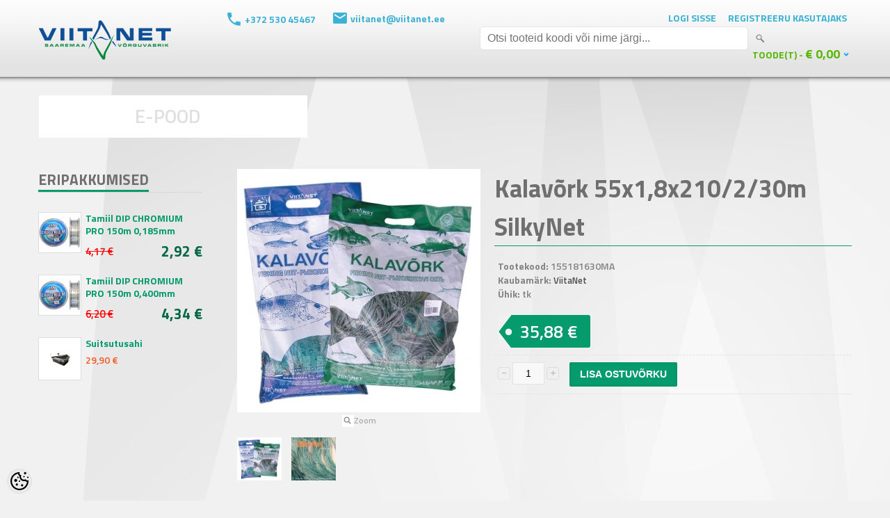

--- FILE ---
content_type: text/html; charset=UTF-8
request_url: https://www.viitanet.ee/et/a/kalavork-55x1-8x210-2-30m-silkynet
body_size: 16852
content:
<!DOCTYPE html>
<html dir="ltr" lang="et">
<head>
<title>Kalavõrk 55x1,8x210/2/30m SilkyNet @ Viitanet</title>

<meta charset="UTF-8" />
<meta name="keywords" content="" />
<meta name="description" content="Silmasuurus: 55mm / Kõrgus: 1.8m / Niidi paksus: 210/2 / Keskpikkus: 30m / Värvus: roheline" />
<meta name="author" content="Viitanet" />
<meta name="generator" content="ShopRoller.com" />

<meta property="og:type" content="website">
<meta property="og:title" content="Kalavõrk 55x1,8x210/2/30m SilkyNet">
<meta property="og:image" content="https://www.viitanet.ee/media/viitanet/.product-image/large/product/Silky_net.jpg">
<meta property="og:url" content="https://www.viitanet.ee/et/a/kalavork-55x1-8x210-2-30m-silkynet">
<meta property="og:site_name" content="Viitanet">

<meta name="HandheldFriendly" content="True" />
<meta name="MobileOptimized" content="320" />
<meta name="viewport" content="width=device-width, initial-scale=1, minimum-scale=1, maximum-scale=1" />

<base href="https://www.viitanet.ee/" />

<link href="https://www.viitanet.ee/media/viitanet/ovidisain/favicon.ico" rel="icon" />

<link rel="stylesheet" href="https://www.viitanet.ee/skin/bigshop/css/all-2922.css" type="text/css" media="screen" />

<script type="text/javascript" src="https://www.viitanet.ee/skin/bigshop/js/all-2922.js"></script>

<!-- Megamenu -->
<link href="https://www.viitanet.ee/media/viitanet/assets/megamenu/css/megamenu.css" rel="stylesheet">
<script src="https://www.viitanet.ee/media/viitanet/assets/megamenu/js/megamenu_plugins.js" type="text/javascript"></script>
<script src="https://www.viitanet.ee/media/viitanet/assets/megamenu/js/megamenu.js" type="text/javascript"></script>
<script>

$(document).ready(function($){
    $('.megamenu').megaMenuCompleteSet({
        menu_speed_show		: 100, // Time (in milliseconds) to show a drop down
        menu_speed_hide		: 100, // Time (in milliseconds) to hide a drop down
        menu_speed_delay	: 100, // Time (in milliseconds) before showing a drop down
        menu_effect			: 'hover_fade', // Drop down effect, choose between 'click_fade', 'click_slide', 'hover_fade', 'hover_slide', etc.
        menu_click_outside	: 1, // Clicks outside the drop down close it (1 = true, 0 = false)
        menu_show_onload	: 0, // Drop down to show on page load (type the number of the drop down, 0 for none)
        menu_responsive		: 1 // 1 = Responsive, 0 = Not responsive
    });
});

</script>
<!-- / Megamenu -->

<!-- jQuery cookie -->
<script type="text/javascript" src="https://www.viitanet.ee/media/viitanet/assets/jquery.cookie.js"></script>

<style id="tk-theme-configurator-css" type="text/css">
</style>
<style id="tk-custom-css" type="text/css">
body {
	background: #F1F1F1 url(https://www.viitanet.ee/media/viitanet/ovidisain/viitanet-tagataust.jpg);
	background-repeat:no-repeat;
color: #848484;
	font-family: 'Titillium Web', sans-serif;
	font-size:14px;
}
p {
  margin-top: 0px;
  margin-bottom: 20px;
  line-height: 20px;
  font-family: 'Titillium Web', sans-serif;
  color: #848484;
  font-size: 14px;
}
.main-wrapper {
	width: 100%;
	max-width: 1170px;
	margin: 20px auto 0 auto;
	padding: 0 15px;
	background: none;
	box-shadow: none;
	border-radius: none;
	-webkit-border-radius: none;
	-moz-border-radius: none;
}
#container {
  text-align: left;
  overflow: auto;
  width: 100%;
}

.product-grid .price {
    padding-bottom: 10px !important;
}
/*HACKS*/
	/*kontaktid lehekülje tabeli vormindus*/
.tk-cms-page-kontaktid .cms-page table{
	width:100%;
}
.tk-cms-page-kontaktid .cms-page table td {
    font-size: 16px;
    margin-bottom: 29px;
    float: left;
    width: 50%;
}
/*HEADER*/
.head-wrap {
  background-image: url(https://my.shoproller.com/media/viitanet/ovidisain/header-bg.png);
  background-repeat: repeat-x; height: 120px;
}
#header {
  height: 100%;max-height: 120px;position: relative;z-index: 1199;background: none;
  padding: 0px; margin: 0 auto; width: 100%;max-width: 1170px;  padding-top: 13px;
}
#header-custom-block-1{float:left;
}
.fphone{color: #3cb1d5; background-image: url('../../media/viitanet/ovidisain/top_phone_icon.png'); background-repeat: no-repeat; padding-left: 25px; height: 30px; line-height: 20px; float: left; margin-right: 25px; font-weight: bold;
}
.femail{color: #3cb1d5; background-image: url('../../media/viitanet/ovidisain/top_email_icon.png'); background-repeat: no-repeat; padding-left: 25px; height: 30px; line-height: 17px; float: left; margin-right: 25px; font-weight: bold;
}
#header-custom-block-2 {
  margin: 0 0 0 65px;
  float: left;
  padding: 5px 0 10px 0;
}
#header #welcome a, #language, #currency {
  float: left;margin: 0px 7px 0 10px;cursor: pointer;color: #3BB2D5;text-decoration: none;
  text-transform: uppercase;font-size: 14px;font-weight: bold;
}
#header #search {
  float: left;margin: 0px 0 0 25px;position: relative;
}
#header #search input {
  background: #FFF;padding: 0 10px 0 10px;width: 364px;height: 32px;line-height: 32px;
  font-size: 16px;color: #333;border-radius: 5px;-webkit-border-radius: 5px;-moz-border-radius: 5px;
}
#header #cart {
  position: absolute;
  bottom: 40px;
  right: 0px;
}
#header #cart .heading #cart-total {
  color: #57b800;
  font-size: 14px;
  text-transform: uppercase;
  font-weight: bold;
}
#header #cart .heading #cart-total {
  background: url('https://my.shoproller.com/media/viitanet/ovidisain/bullet-d.png') right 13px no-repeat;
}
#header .links {
  background: url('https://my.shoproller.com/media/viitanet/ovidisain/bullet-d.png') right center no-repeat;
}
#cart_total_qty, #cart_total_sum {
  font-size: 18px;
}
#cart > div.heading > h4 {
  display: none !important;
}
body > div.main-wrapper > div.menu-head-bar {
    display: none;
}

body > div.main-wrapper > div.megamenu_container.megamenu_dark_bar.megamenu_light > ul > li:nth-child(2) > a:hover,
li.customSection:nth-child(2) > div:nth-child(2){
	background-color: #059b6c !important;
}

/*FOOTER*/
body > div.footer-wrap {
  background-image: url(https://my.shoproller.com/media/viitanet/ovidisain/footer-bg.png);
  background-repeat: repeat-x;
  width: 100%;
}
#footer {
  clear: both;
    padding: 35px 0 0 0;
  background: none;
  overflow: auto;
  max-width: 1170px;
  margin: 0 auto;
  border-radius: 0px;
  background-color: none;
}
#footer .column {
  float: left;
  position: relative;
  max-width: 150px;
}
#footer > div.column.contact.column-contacts{
	display:none;
}
.fhome{
	color: #00A2FF;
	background-image:url(https://my.shoproller.com/media/viitanet/ovidisain/fhome.png);
		background-repeat:no-repeat;
	padding-left:40px;
	margin-bottom:15px;
	  font-size: 13px;
}
#footer > div.social > div.fphone, #footer > div.social > div.femail{
	color:#00A2FF;
	font-weight: normal;
	font-size: 13px;
}
#footer > div.social > div.femail{
margin-left: 3px;
background-image: url('../../media/viitanet/ovidisain/femail.png'); 
	background-repeat: no-repeat;
	  padding-left: 35px;
}
#footer > div.social > div.fphone{
  float: right;
	margin-right: 0px;
	background-image: url('../../media/viitanet/ovidisain/fphone.png'); 
	background-repeat: no-repeat;
}
.social {
  float: right;
  margin: 0;
  color: #00A2FF;
  width: 100%;
  max-width: 500px;
}
#footer h3 {
  color: #00a2ff;
  text-transform: uppercase;
}
#footer .column a {
  color: #009eff;
  font-size: 13px;
}
#footer .column a:hover {
  color: #666;
}










/*Üldine look ALGUS*/

#column-left + #column-right + #content, #column-left + #content {
  margin-left: 286px;
  min-height: 900px;
}

/*Menüü ALGUS*/
.megamenu {
list-style: none;
padding: 0;
position: relative;
margin: 0;
font-size: 14px;
line-height: 1;
font-family: 'Titillium Web', sans-serif;
}
.megamenu_dark_bar {
background: none;
background: none;
background: none;
background: none;
background: none;
background: none;
border: none;
-webkit-box-shadow: none;
-moz-box-shadow: none;
box-shadow: none;
	margin-top:-3px;
	width:100%;
}
.megamenu_light .megamenu li .dropdown_container, .megamenu_light .megamenu li .dropdown_fullwidth, .megamenu_light .megamenu li .dropdown_flyout li ul {
    border-right: 1px solid #CCC;
    border-width: 0px 1px 1px;
    border-style: solid;
    border-color: #CCC;
    -moz-border-top-colors: none;
    -moz-border-right-colors: none;
    -moz-border-bottom-colors: none;
    -moz-border-left-colors: none;
    border-image: none;
    background: none repeat scroll 0% 0% #FAFAFA;
    color: #212121;
    margin-left: 1px;
    width: 1162px;
}

.megamenu_dark_bar .megamenu > li .megamenu_drop {
background:none;
}
.megamenu_dark_bar .megamenu li.noactive {
background: none;
-webkit-box-shadow: none;
-moz-box-shadow: none;
box-shadow: none;
background-color: #FFF;
width: 33%;
text-align: center;
margin: 0 1px 0 1px;
	float:left;
}
.megamenu > li {
    float: left;
    margin: 0 1px 0 1px;
    border: medium none;
    transition: #000 0s ease 0s;
    background-color: rgb(255, 255, 255);
    width: 33%;
	text-align:center;
}
.megamenu_dark_bar .megamenu > li > a {
color: #E0E0E0;
text-shadow: none;
font-size: 28px;
}
.megamenu_dark_bar .megamenu > li > a:hover {
	color: #E0E0E0;
text-shadow: none;
}

body > div.main-wrapper > div.megamenu_container.megamenu_dark_bar.megamenu_light > ul > li:nth-child(2) > a{
color:#E0E0E0;
	background-color:#FFF;
}
body > div.main-wrapper > div.megamenu_container.megamenu_dark_bar.megamenu_light > ul > li:nth-child(2) > a:hover{
color:#E0E0E0;
	background-color:#2880C7;
}
body.section-kutseline-kalur > div.main-wrapper > div.megamenu_container.megamenu_dark_bar.megamenu_light > ul > li:nth-child(2) > a{
color:#E0E0E0;
	background-color:#2880C7;
}

body > div.main-wrapper > div.megamenu_container.megamenu_dark_bar.megamenu_light > ul > li:nth-child(3) > a{
color:#E0E0E0;
	background-color:#FFF;
}
body > div.main-wrapper > div.megamenu_container.megamenu_dark_bar.megamenu_light > ul > li:nth-child(3) > a:hover{
color:#E0E0E0;
	background-color:#059B6C;
}
body.section-harrastuskalur > div.main-wrapper > div.megamenu_container.megamenu_dark_bar.megamenu_light > ul > li:nth-child(3) > a{
color:#E0E0E0;
	background-color:#059B6C;
}
body > div.main-wrapper > div.megamenu_container.megamenu_dark_bar.megamenu_light > ul > li:nth-child(4) > a{
color:#E0E0E0;
	background-color:#FFF;
}
body > div.main-wrapper > div.megamenu_container.megamenu_dark_bar.megamenu_light > ul > li:nth-child(4) > a:hover{
color:#E0E0E0;
	background-color:#3CBCDC;
}
body.section-hulgimyyk > div.main-wrapper > div.megamenu_container.megamenu_dark_bar.megamenu_light > ul > li:nth-child(4) > a{
color:#E0E0E0;
	background-color:#3CBCDC;
}
li.customSection:nth-child(2) > div:nth-child(2) {
	background-color:#2880C7;
}
	li.customSection:nth-child(2) > div:nth-child(2) > div:nth-child(1) > h4:nth-child(1) > a:nth-child(1){
	text-align:left;
float:left;	width:100%;margin-bottom:10px;
	}
	li.customSection:nth-child(2) > div:nth-child(2) > div > h4:nth-child(1) > a
{
	color: #3CB1D7;
	text-shadow: none;
	font-size: 15px;
	text-transform: uppercase;
	text-align: left;
	}
li.customSection:nth-child(3) > div:nth-child(2) {
	background-color:#059B6C;
}
	li.customSection:nth-child(3) > div:nth-child(2) > div > h4:nth-child(1) > a{
	color: #006747;
	text-shadow: none;
	font-size: 15px;
	text-transform: uppercase;
	text-align: left;
	}
li.customSection:nth-child(4) > div:nth-child(2) {
	background-color:#3CBCDC;
}
	li.customSection:nth-child(4) > div:nth-child(2) > div > h4:nth-child(1) > a{
	color: #2880C6;
	text-shadow: none;
	font-size: 15px;
	text-transform: uppercase;
	text-align: left;
	}

 .megamenu_light .megamenu h4{
	text-align:left;
	font-size: 15px;
}
/*
.megamenu_light .megamenu li ul li {
    color: #FFF;
    font-size: 14px;
    line-height: 10px;

    width: 100%;
    float: left;
}
.megamenu_light .megamenu li ul li:hover{
	color:#CCC;
}
.megamenu_light .megamenu > li > div a, .megamenu_light .megamenu li ul li, 
.megamenu_light .megamenu li ol li {
    color: #FFF;
	font-size: 14px;
line-height: 16px;
	margin-bottom: 10px;
    width: 100%;
    float: left;
}

body > div.main-wrapper > div.megamenu_container.megamenu_dark_bar.megamenu_light > ul > li.customSection.active > div > div > ul > li > a {
  color: #FFF;
  font-size: 14px;
  line-height: 14px;
	margin-bottom:10px;
	width:100%;
	float:left;
}
body > div.main-wrapper > div.megamenu_container.megamenu_dark_bar.megamenu_light > ul > li.customSection.active > div > div > ul > li > a:hover {
  color: #CCC;
}

.megamenu_light .megamenu > li > div a:hover {
    color: #CCC;
}
*/
.megamenu_light .megamenu > li > div a{
	color:#FFF;
	font-size: 14px;
}
.megamenu_light .megamenu > li > div a:hover {
    color: #CCC;
}
.megamenu li ul li {
  font-size: 12px;
  line-height: 12px;
  position: relative;
  padding: 0;
  margin: 0;
  float: none;
  text-align: left;
  margin-bottom: 10px;
}
body.section-hulgimyyk .pagination .links b {
display: inline-block;
border: 1px solid #3CB1D5;
padding: 2px 10px;
font-weight: normal;
text-decoration: none;
color: #fff;
background: #3CBCDC;
}
body.section-harrastuskalur .pagination .links b {
display: inline-block;
border: 1px solid #059B6C;
padding: 3px 10px;
font-weight: normal;
text-decoration: none;
color: #fff;
background: #059B6C;
}
body.section-hulgimyyk .pagination .links b {
display: inline-block;
border: 1px solid #3CB1D5;
padding: 3px 10px;
font-weight: normal;
text-decoration: none;
color: #fff;
background: #3CBCDC;
}
body.section-kutseline-kalur .pagination .links b {
display: inline-block;
border: 1px solid #2880C7;
padding: 3px 10px;
font-weight: normal;
text-decoration: none;
color: #fff;
background: #2880C7;
}
.pagination .links b {
display: inline-block;
border: 1px solid #2880C7;
padding: 3px 10px;
font-weight: normal;
text-decoration: none;
color: #fff;
background: #2880C7;
}

.product-filter {
border: 1px solid #E2E2E2;
padding: 5px 5px 0 5px;
overflow: auto;
margin-bottom: 20px;
border-radius: 6px;
}
.product-filter .pagination {
  width: auto;
  border: 0 none;
  padding-top: 0px;
  margin-bottom: 2px;
}
select {
  background: #F8F8F8;
  border: 1px solid #CCCCCC;
  padding: 3px 2px;
}
.product-filter .display {
margin-right: 15px;
float: right;
padding-top: 4px;
display: none;
color: #333;
}
.product-grid > div .cart a.button {
  padding: 15px;
}
.pagination .links a:hover {
  color: #a3a3a3;
}
.sidebar-onsale-block .box-product > a {
display: block;
margin: 5px 0;
text-align: center;
display: none;
}

.megamenu_dark_bar .megamenu {
color: #FFFFFF;
width: 1170px;
}
.hide{
	display:none;	
}

#questions-links{
	display:none;	
}

body > div.main-wrapper > div.menu-head-bar{
}
body > div.main-wrapper > div.menu-head-bar > div.kutseline-reklaampilt > img{
	float:left;
	margin: 0px 1px 0 1px;
width: 386px;
height: auto;
}
body > div.main-wrapper > div.menu-head-bar > div.harrastaja-reklaampilt > img{
	float:left;
	margin: 0px 1px 0 1px;
width: 386px;
height: auto;
}
body > div.main-wrapper > div.menu-head-bar > div.hulgimyyk-reklaampilt > img{
	margin: 0px 1px 0 1px;
width: 386px;
height: auto;
}
.product-grid .image a {
display: block;
height: 152px;
overflow: hidden;
background-color: #FFF;
}
/*Menüü LÕPP*/
/*Container ALGUS*/
#container {
text-align: left;
overflow: auto;
margin-top: 60px;
}
.breadcrumb {
color: #c2c2c2;
margin-bottom: 10px;
display: none;
}
.box .box-heading {
text-transform: uppercase;
padding: 0px 0px 0px 0px;
margin-bottom: 20px;
font-size: 16px;
line-height: 16px;
color: #333;
border-bottom: 1px solid #D6D6D6;
}
.box-product .price-old {
color: #F00;
text-decoration: line-through;
font-weight: normal;
float: left;
padding-top: 5px;
margin-right: 15px;
font-size: 15px;
}
.box-product > div {
min-width: 130px;
display: inline-block;
vertical-align: top;
margin-right: 10px;
margin-bottom: 20px;
background: none;
text-align: center;
padding-bottom: 10px;
border: 1px solid #fff;
}
#column-left .box-product .price, #column-right .box-product .price {
float: left;
padding: 0 0 0 0;
margin: 0px 0 2px 0;
width: 168px;
}
.sidebar-onsale-block .box-product .image img {
max-width: 60px;
max-height: 60px;
border: 1px solid #DDD;
}
#column-left {
float: left;
width: 236px;
padding: 0px 50px 0 0px;
border-right: none;
}
#column-left + #column-right + #content, #column-left + #content {
margin-left: 286px;
}
#column-left .box-product > div, #column-right .box-product > div {
text-align: left;
border: none;
margin: 0 0 0px 0;
padding: 8px 0;
width: 236px;
}
.product-grid .price-old {
color: #F00;
text-decoration: line-through;
font-weight: normal;
font-size: 15px;
}
.product-grid .image {
display: block;
margin-bottom: 5px;
border: 1px solid #CCC;
width: 152px;
height: 152px;
margin-left: 28px;
}
.product-grid > div {
min-width: 210px;
display: inline-block;
vertical-align: top;
margin-right: 8px;
margin-bottom: 20px;
background: none;
text-align: center;
padding-bottom: 10px;
border: none;
}
.product-grid > div:hover {
border: none;
	box-shadow:none;
}
#content > div.product-info > div.right > h1 {
color: #6F6F6F;/*Tootenime värv muutuja*/
border-bottom: 1px solid #2880C7;/*Tootenime border-bottom värv muutuja*/
}
/*Kutseline kalur avalehe vaade ALGUS*/
body.section-kutseline-kalur .box .box-heading span {
padding: 0 0 0 0;
border-bottom: 3px solid #2880C7;/*widget nimi muutuja*/
height: 30px;
line-height: 30px;
display: inline-block;
color: #6F6F6F;
font-weight: bold;
font-size: 21px;
}
body.section-kutseline-kalur #column-left .box-product .name a, #column-right .box-product .name a {
padding: 0 0 0 8px;
width: auto;
font-size: 14px;
font-weight: bold;
color: #2880C6; /* left sidebar toote nimi muutuja*/
}
body.section-kutseline-kalur .box-product .price-new {
font-weight: normal;
font-size: 21px;
font-weight: bold;
color: #3CB1D5; /*Toote uus hind muutuja, kui on allahindlus*/
	float: right;
}
body.section-kutseline-kalur .product-grid .name a {
width: 194px;
line-height: 18px;
font-size: 14px;
color: #2880C7;/*Tootenimi muutuja*/
text-decoration: none;
display: block;
margin-bottom: 4px;
padding: 0 8px;
font-weight: bold;
}
body.section-kutseline-kalur .product-grid .price {
font-size: 21px;
display: block;
font-weight: bold;
margin: 7px 0;
padding: 0 8px;
color: #3CB1D5; /*Toote hind muutuja*/
	text-shadow: 1px 1px 1px #FFFFFF;
}
body.section-kutseline-kalur .product-grid > div .cart input.button {
background: #2880C7;/*Lisa korvi muutuja*/
color: #FFF;
width: 170px;
text-transform: uppercase;
	font-size: 14px;
}
body.section-kutseline-kalur .product-grid > div .cart a.button{
background: #2880C7;
text-transform: uppercase;
color: #FFF;
font-size: 14px;
width: 170px;
line-height: 0px;
}
/*Kutseline kalur avalehe vaade LÕPP*/

/*Kutseline kalur tootevaade ALGUS*/
body.section-kutseline-kalur .product-info .price-tag {
background: #2880C7 url(https://my.shoproller.com/media/viitanet/ovidisain/price-tag.png) left top no-repeat;
display: inline-block;
height: 47px;
padding: 0 18px 0 32px;
border-radius: 0px 3px 3px 0px;
-moz-border-radius: 0px 3px 3px 0px;
-webkit-border-radius: 0px 3px 3px 0px;
line-height: 48px;
color: #fff;
font-size: 25px;
font-weight: normal;
}
body.section-kutseline-kalur #content > h1{color:#2880C7;}
.product-info .price {
overflow: auto;
padding: 0px 5px 10px 5px;
margin-bottom: 10px;
font-size: 0px;
font-weight: bold;
color: #EEEEEE;
}
.product-info .description {
border-top: none;
border-bottom: none;
padding: 5px 5px 10px 5px;
margin-bottom: 10px;
line-height: 20px;
color: #4D4D4D;
font-size: 13px;
}
body.section-kutseline-kalur #content > div.product-info > div.right > h1 {
border-bottom: 1px solid #2880C7;/*Tootenime border-bottom värv muutuja*/
}
body.section-kutseline-kalur #button-cart {
height: 35px;
line-height: 35px;
padding: 0 15px;
background: #2880C7;/*Lisa korvi nupu värvus muutuja*/
color: #fff;
font-size: 14px;
font-weight: 700;
text-transform: uppercase;
-webkit-transition: all 0.3s ease-in-out;
-moz-transition: all 0.3s ease-in-out;
-o-transition: all 0.3s ease-in-out;
-ms-transition: all 0.3s ease-in-out;
transition: all 0.3s ease-in-out;
}
.qty strong {
margin-right: 10px;
display: none;
}
body.tk-product-page.section-kutseline-kalur #content .tab-12 { display:none; }
/*Kutseline kalur tootevaade LÕPP*/

/*Harrastus kalur avalehe vaade ALGUS*/
body.section-harrastuskalur .box .box-heading span {
padding: 0 0 0 0;
border-bottom: 3px solid #059b6c;/*widget nimi muutuja*/
height: 30px;
line-height: 30px;
display: inline-block;
color: #6F6F6F;
font-weight: bold;
font-size: 21px;
}
body.section-harrastuskalur #column-left .box-product .name a, #column-right .box-product .name a {
padding: 0 0 0 8px;
width: auto;
font-size: 14px;
font-weight: bold;
color: #059b6c; /* left sidebar toote nimi muutuja*/
}
body.section-harrastuskalur .box-product .price-new {
font-weight: normal;
font-size: 21px;
font-weight: bold;
color: #006747; /*Toote uus hind muutuja, kui on allahindlus*/
	float: right;
}
body.section-harrastuskalur .product-grid .name a {
width: 194px;
line-height: 18px;
font-size: 14px;
color: #059b6c;/*Tootenimi muutuja*/
text-decoration: none;
display: block;
margin-bottom: 4px;
padding: 0 8px;
font-weight: bold;
}
body.section-harrastuskalur .product-grid .price {
font-size: 21px;
display: block;
font-weight: bold;
margin: 7px 0;
padding: 0 8px;
color: #006747; /*Toote hind muutuja*/
	text-shadow: 1px 1px 1px #FFFFFF;
}
body.section-harrastuskalur .product-grid > div .cart input.button {
background: #059b6c;/*Lisa korvi muutuja*/
color: #FFF;
width: 170px;
text-transform: uppercase;
	font-size: 14px;
}
body.section-harrastuskalur .product-grid > div .cart a.button{
background: #059b6c;
text-transform: uppercase;
color: #FFF;
font-size: 14px;
width: 170px;
line-height: 0px;
}
body.tk-product-page.section-harrastuskalur #content .tab-11 { display:none; }
body.tk-product-page.section-harrastuskalur #content .tab-12 { display:none; }
/*Harrastus kalur avalehe vaade LÕPP*/

/*Harrastus kalur tootevaade ALGUS*/
body.section-harrastuskalur .product-info .price-tag {
background: #059b6c url(https://my.shoproller.com/media/viitanet/ovidisain/price-tag.png) left top no-repeat;
display: inline-block;
height: 47px;
padding: 0 18px 0 32px;
border-radius: 0px 3px 3px 0px;
-moz-border-radius: 0px 3px 3px 0px;
-webkit-border-radius: 0px 3px 3px 0px;
line-height: 48px;
color: #fff;
font-size: 25px;
font-weight: normal;
}
.product-info .price {
overflow: auto;
padding: 0px 5px 10px 5px;
margin-bottom: 10px;
font-size: 0px;
font-weight: bold;
color: #EEEEEE;
}
.product-info .description {
border-top: none;
border-bottom: none;
padding: 5px 5px 10px 5px;
margin-bottom: 10px;
line-height: 20px;
color: #4D4D4D;
font-size: 13px;
}
body.section-harrastuskalur #content > div.product-info > div.right > h1 {
border-bottom: 1px solid #059b6c;/*Tootenime border-bottom värv muutuja*/
}
body.section-harrastuskalur h1, .welcome {
    color: #059b6c;
    font-size: 36px;
    font-weight: bold;
    margin-bottom: 14px;
    margin-top: 0;
}
body.section-harrastuskalur #button-cart {
height: 35px;
line-height: 35px;
padding: 0 15px;
background: #059b6c;/*Lisa korvi nupu värvus muutuja*/
color: #fff;
font-size: 14px;
font-weight: 700;
text-transform: uppercase;
-webkit-transition: all 0.3s ease-in-out;
-moz-transition: all 0.3s ease-in-out;
-o-transition: all 0.3s ease-in-out;
-ms-transition: all 0.3s ease-in-out;
transition: all 0.3s ease-in-out;
}
.qty strong {
margin-right: 10px;
display: none;
}
/*Harrastus kalur tootevaade LÕPP*/
/*Hulgimüük avalehe vaade ALGUS*/
body.section-hulgimyyk .box .box-heading span {
padding: 0 0 0 0;
border-bottom: 3px solid #3cb1d5;/*widget nimi muutuja*/
height: 30px;
line-height: 30px;
display: inline-block;
color: #6F6F6F;
font-weight: bold;
font-size: 21px;
}
body.section-hulgimyyk #column-left .box-product .name a, #column-right .box-product .name a {
padding: 0 0 0 8px;
width: auto;
font-size: 14px;
font-weight: bold;
color: #3cb1d5; /* left sidebar toote nimi muutuja*/
}
body.section-hulgimyyk .box-product .price-new {
font-weight: normal;
font-size: 21px;
font-weight: bold;
color: #2880c6; /*Toote uus hind muutuja, kui on allahindlus*/
	float: right;
}
body.section-hulgimyyk .product-grid .name a {
width: 194px;
line-height: 18px;
font-size: 14px;
color: #3cb1d5;/*Tootenimi muutuja*/
text-decoration: none;
display: block;
margin-bottom: 4px;
padding: 0 8px;
font-weight: bold;
}
body.section-hulgimyyk .product-grid .price {
font-size: 21px;
display: block;
font-weight: bold;
margin: 7px 0;
padding: 0 8px;
color: #2880c6; /*Toote hind muutuja*/
	text-shadow: 1px 1px 1px #FFFFFF;
}
body.section-hulgimyyk .product-grid > div .cart input.button {
background: #3cb1d5;/*Lisa korvi muutuja*/
color: #FFF;
width: 170px;
text-transform: uppercase;
	font-size: 14px;
}
body.section-hulgimyyk .product-grid > div .cart a.button{
background: #3cb1d5;
text-transform: uppercase;
color: #FFF;
font-size: 14px;
width: 170px;
line-height: 0px;
}
/*Hulgimüük avalehe vaade LÕPP*/

/*Hulgimüük tootevaade ALGUS*/
body.section-hulgimyyk .product-info .price-tag {
background: #3cb1d5 url(https://my.shoproller.com/media/viitanet/ovidisain/price-tag.png) left top no-repeat;
display: inline-block;
height: 47px;
padding: 0 18px 0 32px;
border-radius: 0px 3px 3px 0px;
-moz-border-radius: 0px 3px 3px 0px;
-webkit-border-radius: 0px 3px 3px 0px;
line-height: 48px;
color: #fff;
font-size: 25px;
font-weight: normal;
}
.product-info .price {
overflow: auto;
padding: 0px 5px 10px 5px;
margin-bottom: 10px;
font-size: 0px;
font-weight: bold;
color: #EEEEEE;
}
.product-info .description {
border-top: none;
border-bottom: none;
padding: 5px 5px 10px 5px;
margin-bottom: 10px;
line-height: 20px;
color: #4D4D4D;
font-size: 13px;
}
body.section-hulgimyyk #content > div.product-info > div.right > h1 {
border-bottom: 1px solid #3cb1d5;/*Tootenime border-bottom värv muutuja*/
}
body.section-hulgimyyk h1, .welcome {
    color: #3cb1d5;
    font-size: 36px;
    font-weight: bold;
    margin-bottom: 14px;
    margin-top: 0;
}
body.section-hulgimyyk #button-cart {
height: 35px;
line-height: 35px;
padding: 0 15px;
background: #3cb1d5;/*Lisa korvi nupu värvus muutuja*/
color: #fff;
font-size: 14px;
font-weight: 700;
text-transform: uppercase;
-webkit-transition: all 0.3s ease-in-out;
-moz-transition: all 0.3s ease-in-out;
-o-transition: all 0.3s ease-in-out;
-ms-transition: all 0.3s ease-in-out;
transition: all 0.3s ease-in-out;
}
.qty strong {
margin-right: 10px;
display: none;
}
/*Hulgimüük  tootevaade LÕPP*/
/*Container LÕPP*/










/*HARRASTUSKALUR DEFAULT COLORS OWERWRITE*/
.box .box-heading span {
padding: 0 0 0 0;
border-bottom: 3px solid #059b6c;/*widget nimi muutuja*/
height: 30px;
line-height: 30px;
display: inline-block;
color: #6F6F6F;
font-weight: bold;
font-size: 21px;
}
#column-left .box-product .name a, #column-right .box-product .name a {
padding: 0 0 0 8px;
width: auto;
font-size: 14px;
font-weight: bold;
color: #059b6c; /* left sidebar toote nimi muutuja*/
}
.box-product .price-new {
font-weight: normal;
font-size: 21px;
font-weight: bold;
color: #006747; /*Toote uus hind muutuja, kui on allahindlus*/
	float: right;
}
.product-grid .name a {
width: 194px;
line-height: 18px;
font-size: 14px;
color: #059b6c;/*Tootenimi muutuja*/
text-decoration: none;
display: block;
margin-bottom: 4px;
padding: 0 8px;
font-weight: bold;
}
.product-grid .price {
font-size: 21px;
display: block;
font-weight: bold;
margin: 7px 0;
padding: 0 8px;
color: #006747; /*Toote hind muutuja*/
	text-shadow: 1px 1px 1px #FFFFFF;
}
.product-grid > div .cart input.button {
background: #059b6c;/*Lisa korvi muutuja*/
color: #FFF;
width: 170px;
text-transform: uppercase;
	font-size: 14px;
}
.product-grid > div .cart a.button{
background: #059b6c;
text-transform: uppercase;
color: #FFF;
font-size: 14px;
width: 170px;
line-height: 0px;
}
/*Harrastus kalur avalehe vaade LÕPP*/

/*Harrastus kalur tootevaade ALGUS*/
.product-info .price-tag {
background: #059b6c url(https://my.shoproller.com/media/viitanet/ovidisain/price-tag.png) left top no-repeat;
display: inline-block;
height: 47px;
padding: 0 18px 0 32px;
border-radius: 0px 3px 3px 0px;
-moz-border-radius: 0px 3px 3px 0px;
-webkit-border-radius: 0px 3px 3px 0px;
line-height: 48px;
color: #fff;
font-size: 25px;
font-weight: normal;
}
.product-info .price {
overflow: auto;
padding: 0px 5px 10px 5px;
margin-bottom: 10px;
font-size: 0px;
font-weight: bold;
color: #EEEEEE;
}
.product-info .description {
border-top: none;
border-bottom: none;
padding: 5px 5px 10px 5px;
margin-bottom: 10px;
line-height: 20px;
color: #4D4D4D;
font-size: 13px;
}
#content > div.product-info > div.right > h1 {
border-bottom: 1px solid #059b6c;/*Tootenime border-bottom värv muutuja*/
}
h1, .welcome {
    color: #059b6c;
    font-size: 36px;
    font-weight: bold;
    margin-bottom: 14px;
    margin-top: 0;
}
#button-cart {
height: 35px;
line-height: 35px;
padding: 0 15px;
background: #059b6c;/*Lisa korvi nupu värvus muutuja*/
color: #fff;
font-size: 14px;
font-weight: 700;
text-transform: uppercase;
-webkit-transition: all 0.3s ease-in-out;
-moz-transition: all 0.3s ease-in-out;
-o-transition: all 0.3s ease-in-out;
-ms-transition: all 0.3s ease-in-out;
transition: all 0.3s ease-in-out;
}
.qty strong {
margin-right: 10px;
display: none;
}
/*Harrastus kalur tootevaade LÕPP*/












.megamenu_dark_bar .megamenu {
color: #FFFFFF;
width: 100%;
}
@media screen and (max-width: 1210px) {
    #header-custom-block-1 {
		display:none;
    }
	.megamenu_dark_bar .megamenu {
color: #FFFFFF;
width: 100%;
}#column-left + #column-right + #content, #column-left + #content {
margin-left: 286px;
float: right;
margin: 0px;
}
	.megamenu_dark_bar {
width: 100%;
min-height: 75px;
}
	.product-grid > div{background:none; border:none;}
	#column-left{display:none;}
	#header #welcome { float:left;}
	#header #cart{display:none;}
	#header-custom-block-2{display:none;}
	#search{display:none;}
	body > div.main-wrapper > div.menu-head-bar{display:none;}
	#content {margin-left: 10px;float:left;}
	.social {font-size: 10px;}
	#container { text-align:left;   overflow:auto; }
	.main-wrapper{max-width:1170px;}
	#footer > div.social > div.fhome{display:none;}
	.box-product > div {min-width: 130px; display: inline-block; vertical-align: top; margin-right:10px; margin-bottom: 20px; background:#fff; text-align:center; padding-bottom:10px; border:1px solid #fff;}
	.product-grid { width: 100%; overflow: auto; }
.product-grid > div { min-width: 130px; display: inline-block; vertical-align: top; margin-right:10px; margin-bottom: 20px; background:#fff; text-align:center; padding-bottom:10px; border:1px solid #fff;}
}
.product-grid > div {
background: none;
border: none;
}


.product-grid > div .cart input.button:hover{
	background:none;
}
.megamenu_light .megamenu li .dropdown_fullwidth {
width: 99.4%;
	margin-top: 10px;
}
.megamenu_dark_bar .megamenu > li:hover > a {
color: #FFFFFF;
text-shadow: none;
}
.dropdown_fullwidth {
  left: -1px;
  top: 51px !important;
  display: block;
}


@media screen and (max-width:609px) {
	.megamenu_dark_bar .megamenu li.noactive {
  background: none;
  -webkit-box-shadow: none;
  -moz-box-shadow: none;
  box-shadow: none;
  background-color: #FFF;
  width: 100%;
  text-align: center;
  margin: 0 1px 0 1px;
  float: left;
}
	#footer h3 {
  cursor: pointer;
  display: block;
  text-align: center;
  padding: 0px 0;
  border-top: 1px dashed #444444;
  height: 32px;
  line-height: 32px;
  margin-right: 15px;
}
	
}





#productMatrixTable > tbody > tr > td:nth-child(2) {
  padding: 7px;
  color: #6f6f6f;
  text-align: right;
  vertical-align: top;
  border-right: none;
  border-bottom: none;
  font-weight: bold;
  font-size: 15px;
  padding-top: 16px;
	width: 17%;
}
#productMatrixTable > tbody > tr > td:nth-child(3) > form input[type='text'] {
  text-align: center;
  padding: 7px 0px;
  color: #666;
  background-color: #FFF;
}
#productMatrixTable {
  border-collapse: collapse;
  width: 100%;
  border-top: none;
  border-left: none;
  margin-bottom: 20px;
}
#productMatrixTable > tbody > tr > td:nth-child(3) > form {
  padding: 0px;
  color: #4D4D4D;
  text-align: right;
  vertical-align: top;
  border-right: none;
  border-bottom: none;
	float:right;
}
#productMatrixTable > tbody > tr > td:nth-child(3) {
  padding: 7px;
  color: #4D4D4D;
  text-align: center;
  vertical-align: top;
  border-right: none;
  border-bottom: none;
}
form > a.qtyBtn.mines {
  background-color: #FFF;
  padding: 0 5px;
  border: 1px solid #E4E4E4;
}
form > a.qtyBtn.plus{
	  background-color: #FFF;
  padding: 0 5px;
  border: 1px solid #E4E4E4;
	margin-right:20px;
}
#button-cart {
}
#questions-links > a {
  padding: 15px;
  background-color: #8dc63f;
  color: #406410;
  font-size: 22px;
  font-weight: bold;
  text-transform: uppercase;
  border-radius: 9px;
  margin: 15px 0 15px;
  float: left;
}
#questions-links > a:hover{
	text-shadow:1px 1px 1px #CCC;
}
#content > div.box.tab-12 > div.box-content > table > tbody > tr > td > img {
  background-color: #FFF;
  padding: 0px;
    box-shadow: 0px 1px 3px #6B6969;
  margin: 5px;
  float: left;
}
#content > div.box.tab-11 > div.box-content > table > tbody > tr:nth-child(1) {
  background-color: #eaeaea;
  padding: 10px 0 10px 0;
}
#content > div.box.tab-11 > div.box-content > table {
  width: 100%;
}
#content > div.box.tab-11 > div.box-content > table > tbody > tr > td {
  padding: 0px;
	text-align:center;
	font-family: 'Titillium Web', sans-serif;
  color: #848484;
  font-size: 14px;
  font-weight: bold;
}
#content > div.box.tab-11 > div.box-content > table > tbody > tr > td:nth-child(1) {
  font-family: 'Titillium Web', sans-serif;
  color: #848484;
  font-size: 14px;
  font-weight: bold;
  padding: 5px;
  text-align: center;
  width: 25%;
}
/*Tootelehe spetsifikatsioonid*/
body.section-kutseline-kalur #productMatrixTable > tbody > tr > td.variant-name {
  padding: 7px;
  color: #00a2ff;
  text-align: left;
  vertical-align: top;
  border-right: none;
  border-bottom: none;
  font-size: 14px;
  width: 50%;
}
body.section-harrastuskalur #productMatrixTable > tbody > tr > td.variant-name {
  padding: 7px;
  color: #059B6C;
  text-align: left;
  vertical-align: top;
  border-right: none;
  border-bottom: none;
  font-size: 14px;
  width: 50%;
}
body.section-hulgimyyk #productMatrixTable > tbody > tr > td.variant-name {
  padding: 7px;
  color: #3cb1d5;
  text-align: left;
  vertical-align: top;
  border-right: none;
  border-bottom: none;
  font-size: 14px;
  width: 50%;
}
.product-info .description {
  border-top: none;
  border-bottom: none;
  padding: 5px 5px 10px 5px;
  margin-bottom: 10px;
  line-height: 20px;
  color: #848484;
  font-family: 'Titillium Web', sans-serif;
  font-size: 14px;
}






























/*Kutseline kalur ostukorv 1/3 ALGUS,  PEAN UURIMA KAS SEE ON KÕIKIDELT SAMA*/
.cart-info thead td {
color: #FFFFFF;
background-color: #3CB2D6;/*tabeli tiitlite taust*/
border-bottom: none;
font-style: italic;
	font-weight:normal;
	font-size:16px;
	padding:15px 10px 15px 10px;
}
.cart-info thead .price {
text-align: left;
}
.cart-info thead .total{
	text-align: right;
}
h1, .welcome {
color: #2880C7; /*Ostukorv title värvus. Kas on muutuja?*/
font: Verdana;
margin-top: 0px;
margin-bottom: 14px;
font-size: 36px;/*Uus fondi suurus*/
font-weight: bold;
}
.cart-info tbody .name, .cart-info tbody .model, .cart-info tbody .quantity {
text-align: left;
color: #00A3FF;
font-weight: bold;
}
.cart-info tbody td {
vertical-align: middle;
border-bottom: 1px solid rgba(0, 163, 255, 0.11);/*tabeli rea bottomborder*/
}
.cart-info table {
width: 100%;
margin-bottom: 0px;
border-collapse: collapse;
border-top: none;
border-left: none;
border-right: none;
}
.cart-info tbody .name a {
text-align: left;
color: #00A3FF;
font-weight: bold;
}
.cart-info tbody .price{
	text-align: left;
color: #00A3FF;
font-weight: bold;
}
.cart-info tbody .total {
text-align: right;
white-space: nowrap;
color: #00ACF9;
font-weight: bold;
font-size: 14px;
}
.cart-total td {
padding: 3px;
text-align: right;
font-weight: bold;
color: #000;
}
.cart-total {
border-top: 1px solid rgba(60, 178, 214, 0.14);
overflow: auto;
padding-top: 8px;
margin-bottom: 15px;
margin-top: 2px;
}
#total > tfoot > tr.row-table-3 > td.right.cart-total-name, #total > tfoot > tr.row-table-3 > td.right.cart-total1.last{
	color:#DB0A0A;
}
.button.gray {
background: #c0c0c0;
color: #FFF;
padding: 5px 10px;
height: 50px;
}
#cartForm > div.cart-bottom > div.tk-actions-block.buttons > div.left > a {
background: #c0c0c0;
color: #FFF;
height:auto;padding:15px 15px;
		background-image:url(https://my.shoproller.com/media/viitanet/ovidisain/step-back.png);
		background-repeat:no-repeat;
	 background-position:left center;
	  padding-left: 45px;
}
a.button, input.button, button.button {
cursor: pointer;
color: #fff;
font-family: Arial, Helvetica, sans-serif;
font-size: 18px;
font-weight: bold;
background: #8eb820;
border: none;
-webkit-box-shadow: inset 0px 0px 5px rgba(0, 0, 0, .10);
-moz-box-shadow: inset 0 0 5px rgba(0, 0, 0, .10);
box-shadow: inset 0 0 5px rgba(0, 0, 0, .10);
border-radius: 2px;
-webkit-border-radius: 2px;
-moz-border-radius: 2px;
-webkit-transition: all 0.3s ease-in-out;
-moz-transition: all 0.3s ease-in-out;
-o-transition: all 0.3s ease-in-out;
-ms-transition: all 0.3s ease-in-out;
transition: all 0.3s ease-in-out;
}
a.button {
  display: inline-block;
  text-decoration: none;
  padding: 15px 12px 14px 12px;
  margin-left: 3px;
  float: right;
}
#cartForm > div.cart-bottom > div.tk-totals-block.cart-total > table:nth-child(2) > tbody > tr > td > button > span {
color: #8C8C8C;
font-weight: bold;
font-size: 14px;
}
#cartForm > div.cart-bottom > div.tk-totals-block.cart-total > table:nth-child(2) > tbody > tr > td > button{
background-color:#CCC;
}
#cartForm > div.cart-bottom > div.tk-totals-block.cart-total > table:nth-child(2) > tbody > tr > td > button {
background-color: #F4F4F4;
height: 30px;
border: 1px solid #D0D0D0;
box-shadow: none;
-webkit-box-shadow: 0px 0px 5px 0px rgba(218, 215, 215, 0.75);
-moz-box-shadow: 0px 0px 5px 0px rgba(50, 50, 50, 0.75);
box-shadow: 0px 0px 5px 0px rgba(252, 252, 252, 0.75);
}
#cartForm > div.tk-cart-block.tk-products-block.cart-info > table > tbody > tr > td.quantity > a{
color:#3CB2D6;/*remove item color ja päise dropdpwn product name color*/
}

/*Kutseline kalur ostukorv 1/3 LÕPP*/

/*Kutseline kalur ostukorv 2/3 ALGUS*/


form {
  padding: 0;
  margin: 0;
  display: inline;
  font-family: 'Titillium Web', sans-serif;
}

.cartRemoveItemBtn {
  background-image: url(https://my.shoproller.com/media/viitanet/ovidisain/bg_remove.png);
  width: 18px;
  height: 18px;
  display: block;
  overflow: hidden;
  margin: 0 auto;
}
.tk-checkout-form-block td.col1 {
  width: 100% !important;
  max-width: 1170px;
  padding-right: 0;
  float: left;
}
td.col2.shiptoAddressContainer {
  width: 100% !important;
  max-width: 1170px;
  padding-right: 0;
  float: left;
}

#checkoutForm > div > table:nth-child(1) > tbody > tr > td.col1.billtoAddressContainer > div {
  width: 50%;
  float: left;
  margin: 0 auto;
  margin: 0 auto;
  width: 350px;
   margin-left: 15%;
}
select {
  background: #F8F8F8;
  border: 1px solid #E4E4E4;
  padding: 8px 2px;
  width: 100%;
}
#checkoutForm > div > table:nth-child(1) > tbody > tr > td.col2.shiptoAddressContainer > div {
  width: 50%;
  float: left;
  margin: 0 auto;
  margin: 0 auto;
  width: 350px;
    margin-left: 15%;
}
#checkoutForm > div > table:nth-child(2) > tbody > tr > td.col1{
  width: 100% !important;
  float: left;
  max-width: 1170px;
}
#checkoutForm > div > table:nth-child(2) > tbody > tr > td.col2 {
  width: 100% !important;
  float: left;
  max-width: 1170px;
}
#checkoutForm > div > table:nth-child(1) > tbody > tr > td.col1.billtoAddressContainer > h2, 
#checkoutForm > div > table:nth-child(1) > tbody > tr > td.col2.shiptoAddressContainer > h2,
#checkoutForm > div > table:nth-child(2) > tbody > tr > td.col1 > h2,
#checkoutForm > div > table:nth-child(2) > tbody > tr > td.col2 > h2{
  background-color: #2880c6;
  text-align: center;
  padding: 10px 0;
  color: #FFF;
  font-weight: bold;
  font-size: 22px;
  margin-bottom: 25px;
}
#checkoutForm > div > table:nth-child(2) > tbody > tr > td.col1 > textarea {
   width: 80% !important;
  margin-left: 10%;
  margin: 0 auto;
  display: table;
  margin-bottom: 25px;
}
#cartForm > div.tk-cart-block.tk-products-block.cart-info > table > tbody > tr > td.quantity > a.qtyBtn.mines, 
#cartForm > div.tk-cart-block.tk-products-block.cart-info > table > tbody > tr > td.quantity > a.qtyBtn.plus{
  -moz-box-shadow: inset 0px 3px 1px 0px #ffffff;
  -webkit-box-shadow: inset 0px 3px 1px 0px #ffffff;
  box-shadow: inset 0px 3px 1px 0px #ffffff;
  background: -webkit-gradient( linear, left top, left bottom, color-stop(0.05, #f9f9f9), color-stop(1, #e9e9e9) );
  background: -moz-linear-gradient( center top, #f9f9f9 5%, #e9e9e9 100% );
  filter: progid:DXImageTransform.Microsoft.gradient(startColorstr='#f9f9f9', endColorstr='#e9e9e9');
  background-color: #f9f9f9;
  -webkit-border-top-left-radius: 3px;
  -moz-border-radius-topleft: 3px;
  border-top-left-radius: 3px;
  -webkit-border-top-right-radius: 3px;
  -moz-border-radius-topright: 3px;
  border-top-right-radius: 3px;
  -webkit-border-bottom-right-radius: 3px;
  -moz-border-radius-bottomright: 3px;
  border-bottom-right-radius: 3px;
  -webkit-border-bottom-left-radius: 3px;
  -moz-border-radius-bottomleft: 3px;
  border-bottom-left-radius: 3px;
  text-indent: 0px;
  border: 1px solid #B8B8B8;
  display: inline-block;
  color: #666666;
  font-family: Arial;
  font-size: 15px;
  font-weight: bold;
  font-style: normal;
  height: 30px;
  line-height: 30px;
  width: 30px;
  text-decoration: none;
  text-align: center;
  text-shadow: 0px 1px 1px #ffffff;
}
#cartForm > div.tk-cart-block.tk-products-block.cart-info > table > tbody > tr > td.quantity > a.qtyBtn.mines:hover, 
#cartForm > div.tk-cart-block.tk-products-block.cart-info > table > tbody > tr > td.quantity > a.qtyBtn.plus:hover{
background:-webkit-gradient( linear, left top, left bottom, color-stop(0.05, #e9e9e9), color-stop(1, #f9f9f9) );
	background:-moz-linear-gradient( center top, #e9e9e9 5%, #f9f9f9 100% );
	filter:progid:DXImageTransform.Microsoft.gradient(startColorstr='#e9e9e9', endColorstr='#f9f9f9');
	background-color:#e9e9e9;
}
#cartForm > div.tk-cart-block.tk-products-block.cart-info > table > tbody > tr > td.quantity > span{
	display:none;
}
#cartForm > div.tk-cart-block.tk-products-block.cart-info > table > thead > tr > td.remove {
  text-align: center;
}
#cartForm > div.tk-cart-block.tk-products-block.cart-info > table > thead > tr > td.quantity {
  text-align: center;
  width: 13%;
}
#cartForm > div.tk-cart-block.tk-products-block.cart-info > table > tbody > tr> td.quantity > input[type="text"] {
  text-align: center;
  padding: 7px 0 7px 0;
  border-radius: 3px;
  box-shadow: 0px 0px 3px #D8D8D8;
	  border: 1px solid #B8B8B8;
	margin-left:1px;
}
.cart-info thead td {
  color: #FFFFFF;
  background-color: #3CB2D6;
  border-bottom: none;
  font-style: italic;
  font-weight: normal;
  font-size: 18px;
  padding: 15px 10px 15px 10px;
}
.cart-info tbody .total {
  text-align: right;
  white-space: nowrap;
  color: #00ACF9;
  font-weight: bold;
  font-size: 18px;
}
.cart-info tbody .name a, 
#cartForm > div.tk-cart-block.tk-products-block.cart-info > table > tbody > tr > td.sku {
  text-align: left;
  color: #00ACF9;
  font-weight: bold;
  font-size: 15px;
}
.cart-top-content {
  width: 100%;
  float: left;
}
.cart-info thead .price {
  text-align: left;
  display: none;
}
.cart-info tbody .price {
  text-align: left;
  color: #00A3FF;
  font-weight: bold;
  display: none;
}
.cart-total td {
  padding: 3px;
  text-align: right;
  font-weight: bold;
  color: #000;
  font-size: 16px;
}
.cart-info table {
    float: left;
}
/*Ostukorv 2/3*/
#checkoutForm > div > table > tbody > tr > td.col1.billtoAddressContainer > div,
#checkoutForm > div > table > tbody > tr > td.col2.shiptoAddressContainer > div{
  font-size: 16px;
  color: #00a2ff;
  margin-bottom: 10px;
  float: left;
}
#checkoutForm > div > table > tbody > tr > td.col1.billtoAddressContainer > div > em,
#checkoutForm > div > table > tbody > tr > td.col2.shiptoAddressContainer > div > em{
	color:red;
}
.required {
  font-weight: normal;
}
input.large-field, select.large-field {
  width: 300px;
  color: #909090;
  font-size: 16px;
  font-family: 'Titillium Web', sans-serif;
}
.shipping_method {
  margin: 5px 0;
  width: 70% !important;
  margin: 0 auto !important;
}
#shipto_buyer {
  width: 20px;
  height: 20px;
  background-color: #FFF !important;
  background: #FFF !important;
}
#shipping_rate_1, #shipping_rate_2, #shipping_rate_3, #shipping_rate_4 {
  width: 20px;
  height: 20px;
}
#checkoutForm > div > table > tbody > tr > td.col1 > div > label {
  font-size: 16px;
  color: #00A2FF;
  position: relative;
  top: -4px;
  left: 15px;
}
#checkoutForm > div > table > tbody > tr > td.col1.billtoAddressContainer > div > label {
  top: -5px;
  position: relative;
  left: 10px;
}
#checkoutForm > div > table:nth-child(2) > tbody > tr > td.col2 > textarea {
  width: 80% !important;
  margin-left: 10%;
}
#checkoutForm > div {
    width: 99%;
    float: left;
}
#checkoutForm > div > div.tk-products-block.cart-info {
  background: -moz-linear-gradient(top,  rgba(255,255,255,1) 0%, rgba(255,255,255,0.75) 51%, rgba(255,255,255,0.32) 79%, rgba(255,255,255,0) 100%); /* FF3.6+ */
background: -webkit-gradient(linear, left top, left bottom, color-stop(0%,rgba(255,255,255,1)), color-stop(51%,rgba(255,255,255,0.75)), color-stop(79%,rgba(255,255,255,0.32)), color-stop(100%,rgba(255,255,255,0))); /* Chrome,Safari4+ */
background: -webkit-linear-gradient(top,  rgba(255,255,255,1) 0%,rgba(255,255,255,0.75) 51%,rgba(255,255,255,0.32) 79%,rgba(255,255,255,0) 100%); /* Chrome10+,Safari5.1+ */
background: -o-linear-gradient(top,  rgba(255,255,255,1) 0%,rgba(255,255,255,0.75) 51%,rgba(255,255,255,0.32) 79%,rgba(255,255,255,0) 100%); /* Opera 11.10+ */
background: -ms-linear-gradient(top,  rgba(255,255,255,1) 0%,rgba(255,255,255,0.75) 51%,rgba(255,255,255,0.32) 79%,rgba(255,255,255,0) 100%); /* IE10+ */
background: linear-gradient(to bottom,  rgba(255,255,255,1) 0%,rgba(255,255,255,0.75) 51%,rgba(255,255,255,0.32) 79%,rgba(255,255,255,0) 100%); /* W3C */
filter: progid:DXImageTransform.Microsoft.gradient( startColorstr='#ffffff', endColorstr='#00ffffff',GradientType=0 ); /* IE6-9 */
}
.data-table tbody tr td, 
#checkoutForm > div > div.tk-products-block.cart-info > table > tbody > tr > td.col1 > a {
  border-bottom: 0 none;
  font-size: 14px;
  color: #00a2ff;
}
.orderItemsTable .col4 {
  text-align: right;
  white-space: nowrap;
  font-size: 16px;
}
#checkoutForm > div > div.tk-products-block.cart-info > table > thead > tr > td {
  background-color: #2880C6 !important;
}
.product-grid > div .cart input.button:hover {
  background: #3C3C3C;
}
select {
  width: auto;
	padding:3px;
}
#checkoutForm > div > div.tk-products-block.cart-info > table > thead{
	display:none;
}
/*
@media screen and (max-width: 1210px){
	#header #cart {
		display: block;
		position: relative;
		bottom: 28px;
	}
	#header #logo {
		padding: 0;
		position: relative;
		bottom: 10px;
	}
} */
</style>

<script type="text/javascript">
if(!Roller) var Roller = {};
Roller.config = new Array();
Roller.config['base_url'] = 'https://www.viitanet.ee/et/';
Roller.config['base_path'] = '/';
Roller.config['cart/addtocart/after_action'] = '1';
Roller.config['skin_url'] = 'https://www.viitanet.ee/skin/bigshop/';
Roller.config['translate-fill_required_fields'] = 'Palun täida kõik kohustuslikud väljad';
Roller.t = {"form_error_fill_required_fields":"Palun t\u00e4ida k\u00f5ik kohustuslikud v\u00e4ljad","cart_error_no_items_selected":"Vali tooted!"}
$(document).ready(function()
{
	// Get body class
	$('body').addClass( $.cookie('custom-section') );

	$('.product-grid .name a').equalHeights();
	$('.product-grid .price').equalHeights();
	
	
	
	// Megamenu click
	$('.megamenu a').click(function(e)
	{
		var section = $(this).closest('li.customSection').data('section');
		if(section)
		{
			$.cookie('custom-section', section);
		}
	});
});

</script>


<link href='//fonts.googleapis.com/css?family=Titillium+Web:600,700' rel='stylesheet' type='text/css'>





</head>

<body class="browser-chrome browser-chrome-131.0.0.0 tk-language-et_EE page-template-page-2columns_left content-template-content-product tk-product-page">

<div id="fb-root"></div>
<script type="text/plain" data-category="analytics" async defer crossorigin="anonymous" src="https://connect.facebook.net/et_EE/sdk.js#xfbml=1&version=v11.0&appId=386731248061277&autoLogAppEvents=1"></script>

<div class="head-wrap">
	<div id="header">
		<div id="welcome">

		
		
				<a href="https://www.viitanet.ee/et/login">Logi sisse</a>
	
				<a href="https://www.viitanet.ee/et/account/register">Registreeru kasutajaks</a>        
	

</div>

<div id="header-content-block"></div>

<div id="logo"><a href="https://www.viitanet.ee/et/home">
			<img src="https://www.viitanet.ee/media/viitanet/ovidisain/Untitled-1.png" alt="Viitanet" />
	</a></div>

<div id="header-custom-block-1">
		
					
				
		
				
	
		
</div>

<div id="header-custom-block-2">
		
					
				
		
			<div class="fphone">+372 530 45467</div>
<div class="femail">viitanet@viitanet.ee</div>
		
				
	
		
</div>

<div id="search"><form id="searchForm" action="https://www.viitanet.ee/et/search" method="get">
			<input type="hidden" name="page" value="1" />
	<input type="hidden" name="q" value="" />
</form>

<div class="button-search"></div>
<input type="text" id="filter_name" name="filter_name" value="" placeholder="Otsi tooteid koodi või nime järgi..." onClick="this.select();" onKeyDown="this.style.color = '#333';" class="search-autocomplete" />
</div>

		<div id="cart" class="">
		<div class="heading" onclick="window.location='https://www.viitanet.ee/et/cart'">
			<h4><img width="32" height="32" alt="" src="https://www.viitanet.ee/skin/bigshop/image/cart-bg.png"></h4>
			<a><span id="cart-total">
				<span id="cart_total_qty"></span> toode(t) - 
				 <span id="cart_total_sum">€ 0,00</span>
			</span></a>
		</div>
		<div class="content"></div>
	</div>
	</div>
</div>
<div class="main-wrapper">

		
<div class="menu-head-bar">

	<div class="kutseline-reklaampilt"><img src="" title="E-pood" /></div>
</div>

<div class="megamenu_container megamenu_dark_bar megamenu_light">
	<ul class="megamenu"><!-- Begin Mega Menu -->
		<li class="megamenu_button"><a>Menüü</a></li>

						
		<li data-section="section-kutseline-kalur" class="customSection">
			<a href="javascript:void(0)" class="megamenu_drop">E-POOD</a>
			<div class="dropdown_fullwidth">
			
				<div class="col_2 responsive_halfs">
					<h4><a href="https://www.viitanet.ee/et/c/noorid-koied-ja-niidid">Nöörid, köied ja niidid</a></h4>
					<ul class="list_unstyled">
					
						<li><a href="https://www.viitanet.ee/et/c/kapron-keerutatud">Kapron, keerutatud</a></li>

					
						<li><a href="https://www.viitanet.ee/et/c/kapron-punutud">Kapron, punutud</a></li>

					
						<li><a href="https://www.viitanet.ee/et/c/danline-punutud">Danline, punutud</a></li>

					
						<li><a href="https://www.viitanet.ee/et/c/danline-keerutatud">Danline, keerutatud</a></li>

					
						<li><a href="https://www.viitanet.ee/et/c/linased-koied">Linased köied</a></li>

					
						<li><a href="https://www.viitanet.ee/et/c/sisalkoied">Sisalköied</a></li>

					
						<li><a href="https://www.viitanet.ee/et/c/puuvilla-koied">Puuvilla köied</a></li>

					
						<li><a href="https://www.viitanet.ee/et/c/manilla-koied">Manilla köied</a></li>

					
						<li><a href="https://www.viitanet.ee/et/c/hempex-koied">Hempex köied</a></li>

					
						<li><a href="https://www.viitanet.ee/et/c/taifuun">Taifuun</a></li>

					
						<li><a href="https://www.viitanet.ee/et/c/dyneema-noorid-ja-noodalinad">Dyneema nöörid ja noodalinad</a></li>

					
						<li><a href="https://www.viitanet.ee/et/c/vorgurakendus-niidid">Võrgurakendus niidid</a></li>

					
						<li><a href="https://www.viitanet.ee/et/c/kapronniidid">Kapronniidid</a></li>

					
						<li><a href="https://www.viitanet.ee/et/c/punutud-paelad-ujuvad">Punutud paelad ujuvad</a></li>

										</ul>   
				</div>

			
				<div class="col_2 responsive_halfs">
					<h4><a href="https://www.viitanet.ee/et/c/vorgulinad-1">Võrgulinad</a></h4>
					<ul class="list_unstyled">
					
						<li><a href="https://www.viitanet.ee/et/c/vorgulinad-vaikesesilmalised-11-34mm">Võrgulinad Väikesesilmalised 11-34mm</a></li>

					
						<li><a href="https://www.viitanet.ee/et/c/vorgulinad-2.1-12m-monofil">Võrgulinad 2.1-12m monofil</a></li>

					
						<li><a href="https://www.viitanet.ee/et/c/vorgulinad-kuni-1.8m-27-100mm-monofil">Võrgulinad kuni 1.8m 27-100mm monofil</a></li>

					
						<li><a href="https://www.viitanet.ee/et/c/vorgulinad-multimonofil-keerutatud-tamiiliga-lohelinad">Võrgulinad multimonofil, keerutatud tamiiliga lõhelinad</a></li>

					
						<li><a href="https://www.viitanet.ee/et/c/vorgulinad-silkynet-ironsilk">Võrgulinad Silkynet, Ironsilk</a></li>

					
						<li><a href="https://www.viitanet.ee/et/c/abarilinad">Abarilinad</a></li>

					
						<li><a href="https://www.viitanet.ee/et/c/vorgulinad-tuulehaugile">Võrgulinad tuulehaugile</a></li>

										</ul>   
				</div>

			
				<div class="col_2 responsive_halfs">
					<h4><a href="https://www.viitanet.ee/et/c/kalavorgud-4">Kalavõrgud</a></h4>
					<ul class="list_unstyled">
					
						<li><a href="https://www.viitanet.ee/et/c/vaikesesilmalised-vorgud-11-27mm-2">Väikesesilmalised võrgud 11-27mm</a></li>

					
						<li><a href="https://www.viitanet.ee/et/c/30-100mm-korgus-1.2-1.8m">30-100mm, kõrgus 1.2-1.8m</a></li>

					
						<li><a href="https://www.viitanet.ee/et/c/30-100mm-korgus-2.0-3.0m">30-100mm, kõrgus 2.0-3.0m</a></li>

					
						<li><a href="https://www.viitanet.ee/et/c/30-100mm-korgus-4.0-6.0m">30-100mm, kõrgus 4.0-6.0m</a></li>

					
						<li><a href="https://www.viitanet.ee/et/c/multimonofil-lohe-ja-meriforelli-vorgud">Multimonofil, lõhe- ja meriforelli võrgud</a></li>

					
						<li><a href="https://www.viitanet.ee/et/c/tuulehaugi-vorgud">Tuulehaugi võrgud</a></li>

					
						<li><a href="https://www.viitanet.ee/et/c/silkynet-vorgud-1">SilkyNet võrgud</a></li>

					
						<li><a href="https://www.viitanet.ee/et/c/abarid-ujuvad-raam-jm.-erivorgud">Abarid, ujuvad-, raam- jm. erivõrgud</a></li>

										</ul>   
				</div>

			
				<div class="col_2 responsive_halfs">
					<h4><a href="https://www.viitanet.ee/et/c/muud-tarbed-kalapuugiks">Muud tarbed kalapüügiks</a></h4>
					<ul class="list_unstyled">
					
						<li><a href="https://www.viitanet.ee/et/c/vorguankrud">Võrguankrud</a></li>

					
						<li><a href="https://www.viitanet.ee/et/c/vorgukabid-e.-uid">Võrgukäbid e. Uid</a></li>

					
						<li><a href="https://www.viitanet.ee/et/c/marklipud">Märklipud</a></li>

					
						<li><a href="https://www.viitanet.ee/et/c/noad">Noad</a></li>

					
						<li><a href="https://www.viitanet.ee/et/c/vorguvannid">Võrguvannid</a></li>

					
						<li><a href="https://www.viitanet.ee/et/c/jaapuugi-varustus">Jääpüügi varustus</a></li>

					
						<li><a href="https://www.viitanet.ee/et/c/kalaleidjad">Kalaleidjad</a></li>

					
						<li><a href="https://www.viitanet.ee/et/c/kalatootlustarbed">Kalatöötlustarbed</a></li>

					
						<li><a href="https://www.viitanet.ee/et/c/muud-tarbed">Muud tarbed</a></li>

					
						<li><a href="https://www.viitanet.ee/et/c/kahvad-ja-sumbad">Kahvad ja sumbad</a></li>

										</ul>   
				</div>

			
				<div class="col_2 responsive_halfs">
					<h4><a href="https://www.viitanet.ee/et/c/harrastuspuuk">Harrastuspüük</a></h4>
					<ul class="list_unstyled">
					
						<li><a href="https://www.viitanet.ee/et/c/landid">Landid</a></li>

					
						<li><a href="https://www.viitanet.ee/et/c/rullid">Rullid</a></li>

					
						<li><a href="https://www.viitanet.ee/et/c/ridvad">Ridvad</a></li>

					
						<li><a href="https://www.viitanet.ee/et/c/tamiilid-ja-noorid">Tamiilid ja nöörid</a></li>

					
						<li><a href="https://www.viitanet.ee/et/c/jigipead">Jigipead</a></li>

					
						<li><a href="https://www.viitanet.ee/et/c/kastid-ja-karbid">Kastid ja karbid</a></li>

					
						<li><a href="https://www.viitanet.ee/et/c/lambid-ja-binoklid-1">Lambid ja binoklid</a></li>

										</ul>   
				</div>

			
				<div class="col_2 responsive_halfs">
					<h4><a href="https://www.viitanet.ee/et/c/noodalinad-1">Noodalinad</a></h4>
					<ul class="list_unstyled">
					
						<li><a href="https://www.viitanet.ee/et/c/solmedeta-noodalinad">Sõlmedeta noodalinad</a></li>

					
						<li><a href="https://www.viitanet.ee/et/c/kapronnoodalinad">Kapronnoodalinad</a></li>

					
						<li><a href="https://www.viitanet.ee/et/c/poluester-noodalinad">Polüester noodalinad</a></li>

					
						<li><a href="https://www.viitanet.ee/et/c/pe-noodalinad">PE noodalinad</a></li>

					
						<li><a href="https://www.viitanet.ee/et/c/dyneema-noodalinad">Dyneema noodalinad</a></li>

										</ul>   
				</div>

			
				<div class="col_2 responsive_halfs">
					<h4><a href="https://www.viitanet.ee/et/c/vahimorrad-angerjamorrad-kadiskad-pohjaongejadad">Vähimõrrad, angerjamõrrad, kadiskad, põhjaõngejadad</a></h4>
					<ul class="list_unstyled">
					
						<li><a href="https://www.viitanet.ee/et/c/vahimorrad">Vähimõrrad</a></li>

					
						<li><a href="https://www.viitanet.ee/et/c/kadiskad">Kadiskad</a></li>

					
						<li><a href="https://www.viitanet.ee/et/c/rusad-ja-angerjamorrad">Rüsad ja angerjamõrrad</a></li>

					
						<li><a href="https://www.viitanet.ee/et/c/pohjaongejadad">Põhjaõngejadad</a></li>

										</ul>   
				</div>

			
				<div class="col_2 responsive_halfs">
					<h4><a href="https://www.viitanet.ee/et/c/ujukinoorid-2">Ujukinöörid</a></h4>
					<ul class="list_unstyled">
					
						<li><a href="https://www.viitanet.ee/et/c/premium-ujukinoorid">Premium ujukinöörid</a></li>

					
						<li><a href="https://www.viitanet.ee/et/c/ujukinoorid-5">Ujukinöörid</a></li>

					
						<li><a href="https://www.viitanet.ee/et/c/ujuvnoorid">Ujuvnöörid</a></li>

										</ul>   
				</div>

			
				<div class="col_2 responsive_halfs">
					<h4><a href="https://www.viitanet.ee/et/c/tinanoorid-ja-koied">Tinanöörid ja -köied</a></h4>
					<ul class="list_unstyled">
					
						<li><a href="https://www.viitanet.ee/et/c/tinakoied">Tinaköied</a></li>

					
						<li><a href="https://www.viitanet.ee/et/c/tinanoorid">Tinanöörid</a></li>

										</ul>   
				</div>

			
				<div class="col_2 responsive_halfs">
					<h4><a href="https://www.viitanet.ee/et/c/morra-ja-vorguujukid">Mõrra- ja võrguujukid</a></h4>
					<ul class="list_unstyled">
					
						<li><a href="https://www.viitanet.ee/et/c/pvc-ujukid">PVC ujukid</a></li>

					
						<li><a href="https://www.viitanet.ee/et/c/eva-ujukid">EVA ujukid</a></li>

					
						<li><a href="https://www.viitanet.ee/et/c/eps-ujukid">EPS ujukid</a></li>

										</ul>   
				</div>

			
				<div class="col_2 responsive_halfs">
					<h4><a href="https://www.viitanet.ee/et/c/hiina-vorgud-dragon-lokka">Hiina võrgud Dragon, Lokka</a></h4>
					<ul class="list_unstyled">
										</ul>   
				</div>

			
				<div class="col_2 responsive_halfs">
					<h4><a href="https://www.viitanet.ee/et/c/termokastid-ja-kulmapatareid">Termokastid ja külmapatareid</a></h4>
					<ul class="list_unstyled">
										</ul>   
				</div>

			
				<div class="col_2 responsive_halfs">
					<h4><a href="https://www.viitanet.ee/et/c/riided-ja-jalanoud">Riided ja jalanõud</a></h4>
					<ul class="list_unstyled">
					
						<li><a href="https://www.viitanet.ee/et/c/riided-ja-jalanoud-1">Riided ja jalanõud</a></li>

					
						<li><a href="https://www.viitanet.ee/et/c/aksessuaarid">Aksessuaarid</a></li>

										</ul>   
				</div>

			
				<div class="col_2 responsive_halfs">
					<h4><a href="https://www.viitanet.ee/et/c/paastevestid">Päästevestid</a></h4>
					<ul class="list_unstyled">
										</ul>   
				</div>

			
				<div class="col_2 responsive_halfs">
					<h4><a href="https://www.viitanet.ee/et/c/kummipaadid-ja-paadivarustus">Kummipaadid ja paadivarustus</a></h4>
					<ul class="list_unstyled">
										</ul>   
				</div>

			
				<div class="col_2 responsive_halfs">
					<h4><a href="https://www.viitanet.ee/et/c/spordivorgud">Spordivõrgud</a></h4>
					<ul class="list_unstyled">
										</ul>   
				</div>

			
				<div class="col_2 responsive_halfs">
					<h4><a href="https://www.viitanet.ee/et/c/venivad-puksiirkoied">Venivad puksiirköied</a></h4>
					<ul class="list_unstyled">
										</ul>   
				</div>

						</div>
		</li>

		
	</ul>
</div>
	<div id="container">

				<div id="notification">
					</div>

				<div id="column-left">

						
		

		
		
	<div class="box sidebar-onsale-block">

						<div class="box-heading">
			<span>Eripakkumised</span>
		</div>
		
				<div class="box-content">
			<div class="box-product">
				
				        <div>
                    <div class="image">
                        
          	          	
          	          	<a href="https://www.viitanet.ee/et/a/tamiil-dip-chromium-pro-150m-0-185mm"><img src="https://my.shoproller.com/media/viitanet/product/CHROMIUM PRO 150 m-3.jpg" alt="Tamiil DIP CHROMIUM PRO 150m 0,185mm" /></a>
          </div>
          <div class="name">
            <a href="https://www.viitanet.ee/et/a/tamiil-dip-chromium-pro-150m-0-185mm">Tamiil DIP CHROMIUM PRO 150m 0,185mm</a>
            <div class="attributes">

                                          <span class="label">Tootekood:</span> CHRPRO150-185              
                            
                            
                            
            </div>
          </div>
          <div class="description">
          	          		          	          </div>

                    <div class="price">
	            	              <span class="price-new">2,92 &euro; <span class="discount-percent">(-30%)</span></span>
	              <span class="price-old">4,17 &euro;</span>
	                      </div>
          
          <div class="cart">
                    
			<form class="addToCartForm">
				<input type="hidden" name="article_id" value="170">
				<input type="text" name="qty" value="1" size="2" class="input-qti" />
				<a href="javascript:void(0)" class="button addToCartBtn"><span>Lisa Ostuvõrku</span></a>
			</form>

		  		            </div>
        </div>	
				
				        <div>
                    <div class="image">
                        
          	          	
          	          	<a href="https://www.viitanet.ee/et/a/tamiil-dip-chromium-pro-150m-0-133m-1"><img src="https://my.shoproller.com/media/viitanet/product/CHROMIUM PRO 150 m.jpg" alt="Tamiil DIP CHROMIUM PRO 150m 0,400mm	" /></a>
          </div>
          <div class="name">
            <a href="https://www.viitanet.ee/et/a/tamiil-dip-chromium-pro-150m-0-133m-1">Tamiil DIP CHROMIUM PRO 150m 0,400mm	</a>
            <div class="attributes">

                                          <span class="label">Tootekood:</span> CHRPRO150-400              
                            
                            
                            
            </div>
          </div>
          <div class="description">
          	          		          	          </div>

                    <div class="price">
	            	              <span class="price-new">4,34 &euro; <span class="discount-percent">(-30%)</span></span>
	              <span class="price-old">6,20 &euro;</span>
	                      </div>
          
          <div class="cart">
                    
			<form class="addToCartForm">
				<input type="hidden" name="article_id" value="2725">
				<input type="text" name="qty" value="1" size="2" class="input-qti" />
				<a href="javascript:void(0)" class="button addToCartBtn"><span>Lisa Ostuvõrku</span></a>
			</form>

		  		            </div>
        </div>	
				
				        <div>
                    <div class="image">
                        
          	          	
          	          	<a href="https://www.viitanet.ee/et/a/suitsutusahi"><img src="https://www.viitanet.ee/media/viitanet/.product-image/large/product/Suitsutusahi%20%28th%29.jpg" alt="Suitsutusahi " /></a>
          </div>
          <div class="name">
            <a href="https://www.viitanet.ee/et/a/suitsutusahi">Suitsutusahi </a>
            <div class="attributes">

                                          <span class="label">Tootekood:</span> SA              
                            
                            
                            
            </div>
          </div>
          <div class="description">
          	          		<p>Roostevaba teras. Kahe põletiga suitsutusahi. Töötab tehnilise piiritusega.</p>          	          </div>

                    <div class="price">
	            	              29,90 &euro;	                      </div>
          
          <div class="cart">
                    
			<form class="addToCartForm">
				<input type="hidden" name="article_id" value="1827">
				<input type="text" name="qty" value="1" size="2" class="input-qti" />
				<a href="javascript:void(0)" class="button addToCartBtn"><span>Lisa Ostuvõrku</span></a>
			</form>

		  		            </div>
        </div>	
				
									</div>
		</div>
	</div>




<div class="box" style="width:190px; overflow:hidden;"><div class="fb-like-box" 
 data-href="https://www.facebook.com/ViitaNet-212297375448416/" 
 data-width="190" 
 data-height="310" 
 data-colorscheme="light" 
  data-show-faces="true" 
 data-stream="false" 
 data-header="false"></div></div>

		

		</div>

		 
		<div id="content">

						<div class="breadcrumb">
	<a href="https://www.viitanet.ee/et/home">home</a>
			&raquo; <a href="https://www.viitanet.ee/et/a/kalavork-55x1-8x210-2-30m-silkynet">Kalavõrk 55x1,8x210/2/30m SilkyNet</a>
	</div>

						
<div class="product-info">
	<div class="left">

				<div class="image ">
						
																		<a href="https://www.viitanet.ee/media/viitanet/.product-image/large/product/Silky_net.jpg" title="Silky_net.jpg" class="cloud-zoom" id="zoom1" rel="adjustX: 0, adjustY:0, tint:'#000000',tintOpacity:0.2, zoomWidth:360, position:'inside', showTitle:false">
					<img src="https://www.viitanet.ee/media/viitanet/.product-image/medium/product/Silky_net.jpg" title="Silky_net.jpg" alt="Silky_net.jpg" id="image" />
				</a>
				<a href="https://www.viitanet.ee/media/viitanet/.product-image/large/product/Silky_net.jpg" title="Silky_net.jpg" rel="article-images" class="popup-image"><span id="zoom-image"><i class="zoom_bttn"></i> Zoom</span></a>
					</div>

								<div class="image-additional">
										
				<a href="https://www.viitanet.ee/media/viitanet/.product-image/large/product/Silky_net.jpg" title="Silky_net.jpg" class="cloud-zoom-gallery" rel="useZoom: 'zoom1', smallImage: 'https://www.viitanet.ee/media/viitanet/.product-image/medium/product/Silky_net.jpg' ">
					<img src="https://www.viitanet.ee/media/viitanet/.product-image/thumbnail/product/Silky_net.jpg" title="Silky_net.jpg" alt="Silky_net.jpg" width="62" height="62" />
				</a>
				<a href="https://www.viitanet.ee/media/viitanet/.product-image/large/product/Silky_net.jpg" title="Silky_net.jpg" rel="article-images" class="popup-image hidden"></a>

							
				<a href="https://www.viitanet.ee/media/viitanet/.product-image/large/product/SilkyNet.jpg" title="SilkyNet.jpg" class="cloud-zoom-gallery" rel="useZoom: 'zoom1', smallImage: 'https://www.viitanet.ee/media/viitanet/.product-image/medium/product/SilkyNet.jpg' ">
					<img src="https://www.viitanet.ee/media/viitanet/.product-image/thumbnail/product/SilkyNet.jpg" title="SilkyNet.jpg" alt="SilkyNet.jpg" width="62" height="62" />
				</a>
				<a href="https://www.viitanet.ee/media/viitanet/.product-image/large/product/SilkyNet.jpg" title="SilkyNet.jpg" rel="article-images" class="popup-image hidden"></a>

					</div>
			</div>

		<div class="right">

				
				<h1>Kalavõrk 55x1,8x210/2/30m SilkyNet</h1>

				
				<div class="description">

									
									<span>Tootekood:</span> 155181630MA<br />
			
						
									<span>Kaubamärk:</span> <a href="https://www.viitanet.ee/et/b/viitanet">ViitaNet</a><br />
			
									<span>Ühik:</span> tk<br />
			
						
						
						
													<div class="slot-article-info-bottom">
		
					
				
		
				
	
		
</div>
			
		</div>

						<div class="price">
			Hind:
							<span id="old-price" class="price-old" style="display:none;"></span>
				<div id="price" class="price-tag"> 35,88 &euro; </div>
			
									
		</div>
				
						
															<form class="addToCartForm">
					<div class="cart">
						<div>
							<div class="qty">
								<strong>Kogus:</strong>
								<a class="qtyBtn mines" href="javascript:void(0);">-</a>
								<input id="qty" type="text" class="w30" name="qty" size="2" value="1" />
								<a class="qtyBtn plus" href="javascript:void(0);">+</a>
								<input type="hidden" name="article_id" value="357">
							</div>
							<input type="button" value="Lisa Ostuvõrku" id="button-cart" class="button addToCartBtn " />
						</div>
											    <div class="hide"><span>&nbsp;&nbsp;&nbsp;- või -&nbsp;&nbsp;&nbsp;</span></div>
					    <div>
					    						      						      									<div id="questions-links">
									<a href="https://www.viitanet.ee/et/product/question-popup?product=357" class="rlr-popup">Küsi hinnapakkumist</a>
						  		</div>
					      						    </div>
					  					</div>
				</form>
									
				<div class="social_media">
			



		</div>

				
					</div>
</div>





						
		</div>

		<div class="clear"></div>

						
	</div>
</div>
<div class="footer-wrap">
	<div id="footer">
		
<div class="column column-1">
	<h3>Kutseline</h3>
	<ul>
			<li><a href="https://www.viitanet.ee/et/p/menuu-punkt-1">Kasulikud lingid</a></li>
		</ul>
</div>

<div class="column column-2">
	<h3>Harrastajale</h3>
	<ul>
			<li><a href="https://www.viitanet.ee/et/p/kadiskapuugist">Kalapüügist kadiskaga</a></li>
			<li><a href="https://www.viitanet.ee/et/p/menuu-punkt-1-1">Kasulikud lingid</a></li>
			<li><a href="https://www.viitanet.ee/et/p/menuu-punkt-2-1">Silmasuuruse soovitused</a></li>
			<li><a href="https://www.viitanet.ee/et/p/menuu-punkt-3-1">Põhjavõrgu ankurdamine</a></li>
		</ul>
</div>

<div class="column column-3">
	<h3>Tellimine</h3>
	<ul>
			<li><a href="https://www.viitanet.ee/et/p/juhend">Juhend</a></li>
			<li><a href="https://www.viitanet.ee/et/p/e-poest-tellimine">e-poest tellimine</a></li>
			<li><a href="https://www.viitanet.ee/et/p/postiautomaat">Kauba transport</a></li>
			<li><a href="https://www.viitanet.ee/et/p/jarelmaks">Järelmaks</a></li>
		</ul>
</div>

<div class="column column-4">
	<h3>Kauplus</h3>
	<ul>
			<li><a href="https://www.viitanet.ee/et/p/tallinna-pealadu">Viimsi kauplus-pealadu</a></li>
		</ul>
</div>

<div class="column contact column-contacts">
	<ul>
		<li class="address"><a href="https://maps.google.com/maps?q=Randvere tee 105, 74001 Tammneeme, Eesti" target="_blank"><span class="sr-footer-address_street">Randvere tee 105, 74001</span> <span class="sr-footer-address_city">Tammneeme</span><span class="sr-footer-address_country">, Eesti</span></a></li>
		<li class="mobile"><a href="callto:+372 53045467">+372 53045467</a></li>
		<li class="email"><a href="mailto:viitanet@viitanet.ee">viitanet@viitanet.ee</a></li>
	</ul>
</div>

<div class="social">

		
		
					
				
		
			<div class="fhome">VIITANET OÜ - Randvere tee 105, Tammneeme, Harjumaa, Eesti</div>
<div class="femail">    <strong>v</strong>iitanet@viitanet.ee</div>
<div class="fphone">+372 53045467</div>
		
				
	
		

</div>

<div class="clear"></div>
<div id="powered">

	
	
		<div id="tellimiskeskus-badge"><a href="https://www.shoproller.ee" title="ShopRoller on lihtsaim viis e-poe loomiseks" target="_blank">Shoproller.ee</a></div>
</div>
	</div>
</div>

<button id="sr-cookie-policy-pref"
        class="button"
        title="Cookie Preferences" aria-label="Cookie Preferences">
    <svg version="1.1" id="Layer_1" xmlns="http://www.w3.org/2000/svg" xmlns:xlink="http://www.w3.org/1999/xlink"
         x="0px" y="0px" viewBox="0 0 512 512" style="" xml:space="preserve">
        <g>
            <path d="M256,0C114.6,0,0,114.6,0,256s114.6,256,256,256s256-114.6,256-256c0-10.3-0.8-20.5-2-30.6c-8.5,5.8-18.8,9.3-30,9.3
                c-23,0-42.4-14.7-49.9-35c-13.3,8.5-29.1,13.7-46.1,13.7c-47.2,0-85.3-38.2-85.3-85.3c0-15.7,4.5-30.2,11.9-42.8l-1.3,0.2
                C279.8,85.3,256,61.5,256,32c0-11.9,4-22.8,10.6-31.6C263.1,0.3,259.6,0,256,0z M416,0c-17.7,0-32,14.3-32,32s14.3,32,32,32
                s32-14.3,32-32S433.7,0,416,0z M214.4,46.7c4.3,27.5,20.3,51.2,42.6,65.8c-0.7,5.1-1,10.3-1,15.5c0,70.6,57.4,128,128,128
                c10.6,0,21.2-1.3,31.3-4c14.6,13.3,33,22.2,53,24.7c-10.4,108-101.7,192.7-212.3,192.7c-117.7,0-213.3-95.7-213.3-213.3
                C42.7,152.6,116.7,66.1,214.4,46.7z M384,106.7c-11.8,0-21.3,9.6-21.3,21.3s9.6,21.3,21.3,21.3s21.3-9.6,21.3-21.3
                S395.8,106.7,384,106.7z M213.3,128c-11.8,0-21.3,9.6-21.3,21.3s9.6,21.3,21.3,21.3s21.3-9.6,21.3-21.3S225.1,128,213.3,128z
                 M490.7,128c-11.8,0-21.3,9.6-21.3,21.3s9.6,21.3,21.3,21.3s21.3-9.6,21.3-21.3S502.4,128,490.7,128z M149.3,192
                c-23.6,0-42.7,19.1-42.7,42.7s19.1,42.7,42.7,42.7s42.7-19.1,42.7-42.7S172.9,192,149.3,192z M256,234.7
                c-11.8,0-21.3,9.6-21.3,21.3s9.6,21.3,21.3,21.3s21.3-9.6,21.3-21.3S267.8,234.7,256,234.7z M181.3,320c-17.7,0-32,14.3-32,32
                s14.3,32,32,32s32-14.3,32-32S199,320,181.3,320z M330.7,341.3c-17.7,0-32,14.3-32,32c0,17.7,14.3,32,32,32c17.7,0,32-14.3,32-32
                C362.7,355.7,348.3,341.3,330.7,341.3z"/>
        </g>
    </svg>
</button>
<style>
    #sr-cookie-policy-pref {
		width: 36px;
		height: 36px;
		position: fixed;
		left: 10px;
		bottom: 10px;
		border: 0;
		align-items: center;
		padding: 5px;
		background: #eee;
        border-radius: 18px;
    }
	
	#sr-cookie-policy-pref.flex-cookie-btn{
		display:flex !important
	}	
	
#cc-main .pm__section .pm__section-desc {
    height: 170px;
    overflow-y: scroll;
    box-sizing: border-box;
    padding: 4px;
    position: relative;
}	

/*
#cc-main .pm__section .pm__section-desc::after {
    content: '';
    display: block;
    position: absolute;
    width: 99%;
    height: 100%;
    background: rgb(255,255,255);
    background: linear-gradient(0deg, rgba(255,255,255,1) 0%, rgba(255,255,255,0) 100%);
    z-index: 9999;
    bottom: 0;
    box-sizing: border-box;
    pointer-events: none;
}		
	*/

	
</style>
<script>
    translation = {};
    //template provide only page language translations
    translation["et"] = {
        consentModal: {
            title: "Meie veebileht kasutab küpsiseid",
            description: "Parema teenuse pakkumiseks kasutab meie veebileht küpsiseid (cookies). Veebilehte kasutades nõustud vajalike küpsiste kasutamisega. Täpsemalt küpsiste kasutamine võib ka seadistada." + " <a href=\"https://www.viitanet.ee/et/p/menuu-punkt-1-1\" class=\"\">Loe lähemalt<\/a>",
            acceptAllBtn: "Nõustun kõigiga",
            acceptNecessaryBtn: "Nõustun vajalikega",
            showPreferencesBtn: "Täpsemalt valikud",
            footer: /*"<a href=\"#link\">Privacy Policy</a>\n<a href=\"#link\">Terms and conditions</a>" +*/
                "<a href=\"https://www.viitanet.ee/et/p/menuu-punkt-2\" class=\"\">Privaatsuspoliitika<\/a>"
        },
        preferencesModal: {
            title: "Küpsiste nõusoleku seadistused",
            acceptAllBtn: "Nõustun kõigiga",
            acceptNecessaryBtn: "Nõustun vajalikega",
            savePreferencesBtn: "Salvesta valikud",
            closeIconLabel: "Close modal",
            serviceCounterLabel: "Service|Services",
            sections: [
                                {
                    title: "",
                    description: "<ul>\r\n<li><a title=\"Kalap&uuml;&uuml;giseadus\" href=\"https://www.riigiteataja.ee/akt/122122010033\" target=\"_blank\">Kalap&uuml;&uuml;giseadus<\/a><\/li>\r\n<li><a title=\"Kalap&uuml;&uuml;gieesikiri\" href=\"https://www.riigiteataja.ee/akt/13305822?leiaKehtiv\" target=\"_blank\">Kalap&uuml;&uuml;gieeskiri<\/a><\/li>\r\n<li><a title=\"Kalastusinfo.ee\" href=\"http://www.kalastusinfo.ee/sisu/esileht.php\" target=\"_blank\">Kalastusinfo.ee<\/a><\/li>\r\n<li><a title=\"Pilet.ee\" href=\"https://www.pilet.ee/cgi-bin/splususer/splususer.cgi?op=list_varia&amp;piirkond_id=51&amp;year=2015\" target=\"_blank\">Kalap&uuml;&uuml;gi&otilde;iguse soetamine<\/a><\/li>\r\n<\/ul>"
                }, 
                                                {
                    title: "Vajalikud küpsised <span class=\\\"pm__badge\\\">Alati sees<\/span>",
                    description: "Need küpsised on vajalikud selleks, et meie veebileht töötaks korrektselt. Nende küpsisteta ei tööta korralikult sellised tähtsad funktsioonid nagu lehel navigeerimine, tehingu turvaliselt sõlmimine ja info õigesti kuvamine. Veebilehe kasutaja ei saa neid küpsiseid välja lülitada.",
                    linkedCategory: "necessary"
                },
                                                {
                    title: "Jõudlus küpsised",
                    description: "Need küpsised parandavad veebilehe kasutamise kogemust ning salvestavad infot selle kohta, millised valikud on kasutaja teinud. Jõudlusküpsised lubavad näidata täiendavat sisu ning võimaldavad kasutada lehel rohkem erinevaid funktsioone.",
                    linkedCategory: "functionality"
                },
                                                {
                    title: "Statistika küpsised",
                    description: "Statistikuga seotud küpsised aitavad veebilehtede omanikel mõista, kuidas külastajad veebilehega suhtlevad, kogudes ja avaldades andmeid anonüümselt.",
                    linkedCategory: "analytics"
                },
                                                {
                    title: "Turundus küpsised",
                    description: "Need küpsised aitavad veebilehel ja sellega seotud kolmandatel osapooltel näidata kasutajale asjakohaseid ja huvitavaid reklaame. Turundusküpsised jälgivad kasutaja käitumist veebilehel ning muuhulgas loovad seoseid kolmandate osapoolte veebilehtedega. Nende küpsistega kogutud info aitab luua kasutaja kohta turunduslikke seoseid.",
                    linkedCategory: "marketing"
                },
                                /*
                {
                    title: "More information",
                    description: "For any query in relation to my policy on cookies and your choices, please <a class=\"cc__link\" href=\"#yourdomain.com\">contact me</a>."
                }
                */
            ]
        }
    };

    //cookie consent theme
    document.documentElement.classList.add('default-light');
</script>
<script type="module">
    import 'https://www.viitanet.ee/skin/bigshop/../default/cookieconsent/cookieconsent.umd.js';
    document.addEventListener('DOMContentLoaded', function () {
        CookieConsent.run({
            guiOptions: {
                consentModal: {
                    layout: "bar",
                    position: "bottom",
                    equalWeightButtons: true,
                    flipButtons: false
                },
                preferencesModal: {
                    layout: "box",
                    position: "",
                    equalWeightButtons: true,
                    flipButtons: false
                }
            },
            cookie: {
                name: "cookie_policy_accepted",
            },
            categories: {"necessary":{"enabled":true,"readOnly":true},"functionality":{"enabled":true},"analytics":{"enabled":false},"marketing":{"enabled":false}},
            language: {
                default: "et",
                autoDetect: "document",
                translations: translation
            },
            onFirstConsent: (cookie) => {
                logConsent();
                dispatchConsent();
                //show preference badge
                jQuery('#sr-cookie-policy-pref').show();
            },
            onConsent: (cookie) => {
                dispatchConsent();
            },
            onChange: (cookie, changedCategories, changedServices) => {
                logConsent();
                dispatchConsent();
            },
            onModalHide: ({modalName}) => {
                //show preference badge
                jQuery('#sr-cookie-policy-pref').show();
            }
        });
    }, false);
</script>
<script type="text/javascript">
    function logConsent() {
        // Retrieve all the fields
        const cookie = CookieConsent.getCookie();
        const preferences = CookieConsent.getUserPreferences();

        // In this example we're saving only 4 fields
        const userConsent = {
            consentId: cookie.consentId,
            expirationTime: cookie.expirationTime,
            acceptType: preferences.acceptType,
            acceptedCategories: preferences.acceptedCategories,
            rejectedCategories: preferences.rejectedCategories
        };

        jQuery.ajax({
            url: 'https://www.viitanet.ee/et/gdpr/cookie-policy-accepted',
            type: 'post',
            data: userConsent,
            success: function(json)
            {
                if(json['status'] == 'success') {
                    $('#sr-cookie-policy').fadeOut();
                }
            }
        });
    }

    function dispatchConsent() {
        // Retrieve all the fields
        const cookie = CookieConsent.getCookie();
        const preferences = CookieConsent.getUserPreferences();
        if (!cookie.categories)
        {
            cookie.categories = [];
        }

        // In this example we're saving only 4 fields
        const userConsent = {
            necessary: cookie.categories.includes('necessary') ? 'granted' : 'denied',
            functionality: cookie.categories.includes('functionality') ? 'granted' : 'denied',
            analytics: cookie.categories.includes('analytics') ? 'granted' : 'denied',
            marketing: cookie.categories.includes('marketing') ? 'granted' : 'denied',
        };

        Roller.Events.trigger('onUserConsent', userConsent);
    }

    jQuery(document).ready(function($)
    {
        if (CookieConsent !== undefined && CookieConsent.validConsent())
        {
            jQuery('#sr-cookie-policy-pref').show();
			jQuery('#sr-cookie-policy-pref').addClass('flex-cookie-btn');
        }

        jQuery('#sr-cookie-policy-pref').click(function(e)
        {
            CookieConsent.showPreferences();
            jQuery(this).hide();
			jQuery('#sr-cookie-policy-pref').removeClass('flex-cookie-btn');
        });
    })

</script><div id="is-mobile"></div>
</body>
</html>